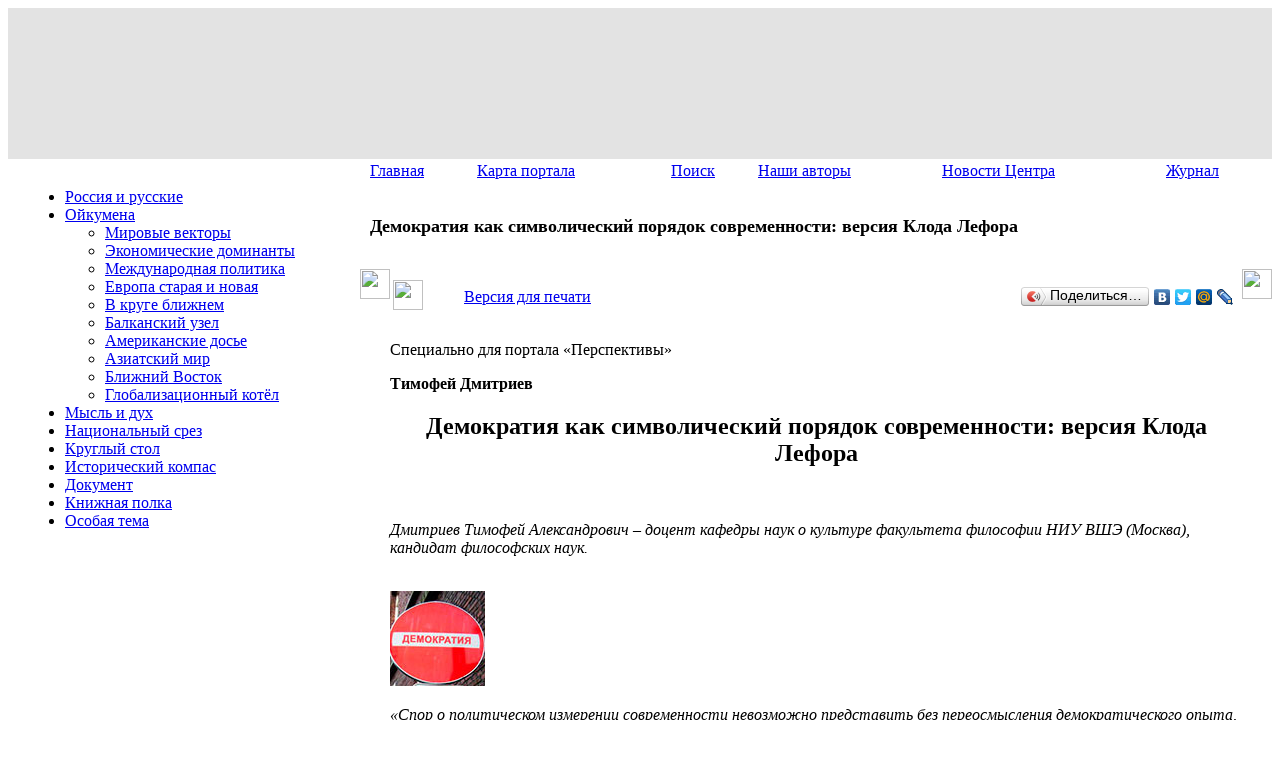

--- FILE ---
content_type: text/html; charset=utf8
request_url: https://www.perspektivy.info/oykumena/amerika/demokratija_kak_simvolicheskij_poradok_covremennosti_versija_kloda_lefora_2014-03-03.htm
body_size: 33155
content:
<!DOCTYPE html>
<html>
<head>
<meta http-equiv="Content-Type" content="text/html; charset=utf8" />
<link href="/bitrix/templates/perspektivy2/styles.css?14037760357961" type="text/css"  data-template-style="true"  rel="stylesheet" />
<link href="/bitrix/templates/perspektivy2/template_styles.css?16986931542472" type="text/css"  data-template-style="true"  rel="stylesheet" />
<title>Демократия как символический порядок cовременности: версия Клода Лефора - Перспективы</title>
</head>
<body style="background:url(/bitrix/templates/perspektivy2/img2/body-bg.jpg) left top repeat-x">
<div></div>
<div class="page-container">
<table border="0" cellspacing="0" width="100%" height="149"> 
<tr>
	<td bgcolor="#e3e3e3"> 
    <div style="background:url(/bitrix/templates/perspektivy2/img2/h-bg2.jpg); height:149px;">
    <div style="background:url(/bitrix/templates/perspektivy2/img2/h-bg1.jpg) top left no-repeat; height:149px;">
      <div style=" position:absolute; top:12px; left:20px; height:29px; width:35px; display:block; background:url(/bitrix/templates/perspektivy2/img2/logo.png) top left no-repeat;">&nbsp;</div>
      <div style=" position:absolute; top:14px; left:124px; width:690px; height:89px; display:block; background:url(/bitrix/templates/perspektivy2/img2/text-header.png) top left no-repeat;"><a href="/" style="height:100%; display:block;"></a></div>
      <div style=" position:absolute; top:0; right:0; width:184px; height:149px; display:block; background:url(/bitrix/templates/perspektivy2/img2/h-right-pict.png) top right no-repeat;">&nbsp;</div>
    </div>
    </div>
	</td> 
</tr>
</table> 

<table width="100%" border="0" cellpadding="0" cellspacing="0" style="background:url(/bitrix/templates/perspektivy2/img2/design26-bgr.jpg) top left repeat-x;">
<tr>
	<td width="17"  height="100%" valign="top">&nbsp;</td>
	<td width="335" valign="top" height="100%">
    <div style="width:335px; height:13px;">&nbsp;</div>
		
		





	<ul id="nav">
														<li class="nav_parent"><a href="/rus/">Россия и русские</a></li>
																																											<li class="menu_selected"><a class="menu_selected" href="/oykumena/" class="selected">Ойкумена</a></li>
															<ul><li class="subnav"><a href="/oykumena/vector/">Мировые векторы</a></li></ul>
															<ul><li class="subnav"><a href="/oykumena/ekdom/">Экономические доминанты</a></li></ul>
															<ul><li class="subnav"><a href="/oykumena/politika/">Международная политика</a></li></ul>
															<ul><li class="subnav"><a href="/oykumena/europe/">Европа старая и новая</a></li></ul>
															<ul><li class="subnav"><a href="/oykumena/krug/">В круге ближнем</a></li></ul>
															<ul><li class="subnav"><a href="/oykumena/balkan/">Балканский узел</a></li></ul>
															<ul><li class="submenu_selected"><a class="menu_selected" href="/oykumena/amerika/" class="selected">Американские досье</a></li></ul>
															<ul><li class="subnav"><a href="/oykumena/azia/">Азиатский мир</a></li></ul>
															<ul><li class="subnav"><a href="/oykumena/vostok/">Ближний Восток</a></li></ul>
															<ul><li class="subnav"><a href="/oykumena/kotel/">Глобализационный котёл</a></li></ul>
																			<li class="nav_parent"><a href="/misl/">Мысль и дух</a></li>
																												<li class="nav_parent"><a href="/srez/">Национальный срез</a></li>
																												<li class="nav_parent"><a href="/table/">Круглый стол</a></li>
																			<li class="nav_parent"><a href="/history/">Исторический компас</a></li>
																			<li class="nav_parent"><a href="/dokument/">Документ</a></li>
																			<li class="nav_parent"><a href="/book/">Книжная полка</a></li>
																			<li class="nav_parent"><a href="/osobaya_tema/">Особая тема</a></li>
							</ul>


		<br /><br />
	
		<div class="leftblock">
		
<div><font face="Arial"><b>
      <br />
    </b></font></div>
 <o:p></o:p> 
<p></p>
 
<p class="MsoNormal"><o:p></o:p></p>
 
<p class="MsoNormal"><o:p></o:p></p>
 
<ul> </ul>
 
<p></p>
 
<p></p>
 
<p class="MsoNormal"><o:p></o:p></p>
 
<p></p>
 
<div> 
  <ul style="margin-top: 0cm;" type="disc"> </ul>
 </div>
		</div>
		<br /><br />
	</td>
	
	<td valign="top">

		<table width="100%" border="0" cellpadding="0" cellspacing="0">
		<tr>
			<td valign="top" style="padding-left:10px;">
				

<table width="100%" height="27"  border="0" cellpadding="0" cellspacing="0" style="margin-top:-1px;">
<tr> 
			<td><a href="/index.php" class="top_menu">Главная</a></td> 
				<td><a href="/search/sitemap.php" class="top_menu">Карта портала</a></td> 
				<td><a href="/search/index.php" class="top_menu">Поиск</a></td> 
				<td><a href="/authors/" class="top_menu">Наши авторы</a></td> 
				<td><a href="/fip_news/" class="top_menu">Новости Центра</a></td> 
				<td><a href="/journal.php" class="top_menu">Журнал</a></td> 
	</tr>
</table> 

			</td> 
		</tr> 
		<tr>
			<td valign="top" style="padding:10px;">
				<table border="0" cellspacing="0" cellpadding="0" width="100%" height="64">
				<tr>
					<td style="padding:0px 0 0 0;">
					<div style="padding: 0px; margin-right:20px;">
 						<div class="mp-block">
                   						<h1 style="padding:0; font-size:18px;">Демократия как символический порядок cовременности: версия Клода Лефора</h1>
					 						</div>
                   </div>
					</td>
				</tr> 
				</table> 
			</td> 
		</tr>
		</table>   

		<table border="0" cellpadding="0" cellspacing="0" class="content" width="100%">
		<tr valign="top">
			<td width="30"><img src="/bitrix/templates/perspektivy2/img/zspacer.gif" height="30" width="30"></td>
			<td valign="top">

<div class="news-detail">
	
	<noindex>
	<table width="100%">
	<tr><td><a rel="nofollow" href="/print.php?ID=265429" target="_blank"><img src="/bitrix/templates/perspektivy2/img/print.gif" border="0" height="30" width="30"></a></td>
	<td><p><a rel="nofollow" href="/print.php?ID=265429" target="_blank">Версия для печати</a></p></td>
    <td align="right">
<script type="text/javascript" src="//yandex.st/share/share.js" charset="utf-8"></script>
<div class="yashare-auto-init" data-yashareL10n="ru" data-yashareType="button" data-yashareQuickServices="yaru,vkontakte,twitter,moimir,lj"></div> 
</td>
    </tr>
	</table>
	</noindex>

			<p class="spec">Специально для портала «Перспективы»</p>
	
		<p class="author"><b>Тимофей Дмитриев</b></p>
		
			<h2 class="text" align="center">Демократия как символический порядок cовременности: версия Клода Лефора</h2>
		
		<br /><p><em>Дмитриев Тимофей Александрович – доцент кафедры наук о культуре факультета философии НИУ ВШЭ (Москва), кандидат философских наук.</em></p>
	
	<br />
			
		<div class="detail_picture"><img border="0" src="/upload/iblock/4f6/%D0%B4%D0%B5%D0%BC%D0%BE%D0%BA%D1%80%D0%B0%D1%82%D0%B8%D1%8F.jpg" width="95" height="95" alt="Демократия как символический порядок cовременности: версия Клода Лефора"  title="Демократия как символический порядок cовременности: версия Клода Лефора" /></div>
		
		<p class="detail-anons"><em>«Спор о политическом измерении современности невозможно представить без переосмысления демократического опыта, который является одним из наиболее важных символов тех масштабных изменений, которые произошли в современном мире в прошедшем веке. Совершенно особое место в рамках современных подходов к интерпретации демократического опыта занимает концепция демократии как символического порядка современности, разработанная французским политическим философом Клодом Лефором».</em></p>
		<div class="clear"></div>
	<div class="detail-text">	
			<p style="text-align: justify; text-indent: 35.45pt; line-height: 150%;" class="MsoNormal">Спор о политическом измерении современности невозможно представить без переосмысления демократического опыта, который является одним из наиболее важных символов тех масштабных изменений, которые произошли в современном мире в прошедшем веке. Совершенно особое место в рамках современных подходов к интерпретации демократического опыта занимает концепция демократии как символического порядка современности, разработанная французским политическим философом Клодом Лефором (1924&mdash;2010).</p>
 
<p style="text-align: justify; text-indent: 35.45pt; line-height: 150%;" class="MsoNormal"><img src="/upload/medialibrary/3f6/claude_lefort.jpg" title="claude_lefort.jpg" hspace="7" vspace="7" border="0" align="left" alt="claude_lefort.jpg" width="223" height="300"  />К.Лефор относится к числу самых интересных французских политических философов второй половины <span lang="EN-US">XX</span> в. В молодости он не только учился у мэтра французской феноменологической мысли М.Мерло-Понти, но и активно участвовал в политической жизни &ndash; был убежденным троцкистом и одним из основателей социалистической группы и одноименного журнала &laquo;Социализм или варварство&raquo; (<i><span lang="EN-US">Socialisme</span><span lang="EN-US"> </span></i><i><span lang="EN-US">ou</span><span lang="EN-US"> </span></i><i><span lang="EN-US">Barbarie</span></i>), однако в последующем отошел от левого политического активизма. К.Лефор стал известен прежде всего своими исследованиями политических идей Данте, Никколо Макиавелли, Этьена де Ла Боэси, Жюля Мишле и Алексиса де Токвиля. Работы К.Лефора 70&ndash;80-х годов, связанные в первую очередь с разработкой теории демократии и теории тоталитаризма, способствовали радикальному обновлению французской политической философии, которое некоторые исследователи даже именуют &laquo;возвращением политического&raquo; (<i><span lang="EN-US">retour</span><span lang="EN-US"> </span></i><i><span lang="EN-US">du</span><span lang="EN-US"> </span></i><i><span lang="EN-US">politique</span></i>) в политической мысли второй половины <span lang="EN-US">XX</span> в. (<span lang="EN-US">P</span>. <span lang="EN-US">Rosanvallon</span>, 2006, <span lang="EN-US">c</span>. 51&ndash;52).</p>
 
<p style="text-align: justify; text-indent: 35.45pt; line-height: 150%;" class="MsoNormal">К.Лефор усматривает беспрецедентную новизну современной демократии в том, что она сопряжена с &laquo;мутацией символического порядка&raquo;, благодаря чему при переходе от монархии к демократии происходит &laquo;развоплощение&raquo; власти. Опираясь на классические исследования Эрнста Канторовича по средневековой политической теологии, К.Лефор утверждает, что при &laquo;старом порядке&raquo; монарх воплощал своим телом единство власти, права и познания. Отличительная черта современной демократии заключается в развоплощении власти во имя эгалитарного взгляда на социальные отношения. При демократии место власти является &laquo;пустым местом&raquo; (<i><span lang="EN-US">lieu</span><span lang="EN-US"> </span></i><i><span lang="EN-US">vide</span></i>). В условиях демократии за власть можно бороться, но она не может быть присвоена, воплощена или &laquo;представлена&raquo; кем-либо конкретно. Благодаря подобному развоплощению власти происходит дифференциация власти, права и познания. Для современной демократии характерны утрата прежних оснований и одновременно поиск новых оснований, утрата властью легитимности и в то же время нескончаемый спор о том, что является легитимным, а что нелегитимным. Демократия связана с обществом, для которого внутренние социальные деления считаются нормой, а не патологией, а социальные конфликты получают институциональное признание со стороны общества. </p>
 
<p style="text-align: justify; text-indent: 35.45pt; line-height: 150%;" class="MsoNormal"><span>Главное достоинство переосмысления политического в работах К.Лефора и его последователей, заключается в понимании демократии как символического порядка современности. В свою очередь, подобный подход предполагает исследование не только практик и институтов власти, но прежде всего форм ее символической репрезентации. </span>Предложенный К.Лефором взгляд на современную демократию требует отказа от широко представленного в современных социальных науках (прежде всего в социологии и политологии) институционального подхода к ее анализу. С этой точки зрения демократия &mdash; это особая система политических институтов или, скорее, специфический набор институционализированных политических процессов. К.Лефор, напротив, придерживается позиции, согласно которой современные западные общества отличаются от всех прочих не только своими институтами, но прежде всего системой символической репрезентации. &laquo;Когда мы говорим о символической организации, символическом устройстве, &mdash; пишет К.Лефор, &mdash; мы пытаемся обнаружить за практиками, за отношениями, за институтами, вырастающими из фактически данного, будь оно природным или историческим, ансамбль артикуляций, которые не выводимы из истории или природы, но которые направляют постижение того, что дано как реальное&raquo; (С.<span lang="EN-US">Lefort</span>, 1983, р. 42).<span>  </span></p>
 
<p style="text-align: justify; text-indent: 35.45pt; line-height: 150%;" class="MsoNormal">Демократия в качестве политической формы современного общества сопротивляется всем попыткам свести ее к совокупности институтов или к набору правил поведения, которые можно было бы без труда определить путем сравнения с другими известными формами политического правления. Демократия требует свободных граждан, воспитанных в демократическом духе, чья приверженность демократии не ограничивается удовлетворением их индивидуальных интересов. Воспитание граждан в демократическом духе составляет одну из центральных проблем современной демократии. О ней в свое время громко говорили Жан-Жак Руссо и Алексис де Токвиль, а в <span lang="EN-US">XX</span> в. ее с небывалой остротой поставил Лео Штраус, увидевший суть этой проблемы в том, что даже американская либеральная демократия, выдающая себя за образец современной демократии <i><span lang="EN-US">par</span><span lang="EN-US"> </span></i><i><span lang="EN-US">excellence</span></i>, воспитывает конформистов, &laquo;хороших парней&raquo;, а не твердых индивидуалистов, готовых отстаивать свою позицию даже в самых неблагоприятных условиях [1]. </p>
 
<p style="text-align: justify; text-indent: 35.45pt; line-height: 150%;" class="MsoNormal">&laquo;Демократия, &mdash; пишет К.Лефор, &mdash; сопротивляется всем попыткам свести ее к совокупности институтов или к набору правил поведения, которые можно было бы без проблем определить путем сравнения с другими известными режимами. Она требует, чтобы народ был ей привержен. Причем эту приверженность нельзя охарактеризовать исключительно с помощью политических категорий. Человек, проявляющий гражданскую ответственность, вовсе не обязан присягать на верность форме правления. Вполне возможна ситуация, когда человек будет щеголять своим пренебрежением к выборам, к решениям большинства, к партийной демагогии и в то же самое время проявлять стремление к независимости, к свободе мысли и слова, чувствительность к другим и рефлексивность по отношению к себе самому, а также будет стремиться узнать побольше о чужих и древних культурах. Все эти черты несут на себе печать демократического духа&raquo; (<span lang="EN-US">Lefort</span>, 2000, р. 266). </p>
 
<p style="text-align: justify; text-indent: 35.45pt; line-height: 150%;" class="MsoNormal">Постижение своеобразия современной демократии требует исследования символических форм репрезентации власти, составляющих основу политического устройства в обществах модерна. К.Лефор считает, что за счет рассмотрения символического измерения современности, то есть комплекса характерных для нее представлений, образов и фигур, с помощью которых она представляет себя и свою собственную идентичность, лучше удастся понять и беспрецедентную новизну современной демократии. Последняя неотделима от комплекса определенных представлений о власти и ее месте в обществе, а различия между современной демократией и досовременными политическими формами и формами тоталитарного господства в <span lang="EN-US">XX</span> в. необходимо рассматривать сквозь призму тех социальных представлений и символических репрезентаций, в которых они находят себе выражение. В подобной стратегии интерпретации опыта современной демократии не следует видеть голое противопоставление &laquo;символического&raquo;<span>  </span>измерения современности &laquo;институциональному&raquo;, &laquo;представлений&raquo; и &laquo;идей&raquo; &mdash; &laquo;институтам&raquo;, поскольку социальные представления, составляющие символическое измерение политической жизни современности, не исчерпываются простым множеством идей. Намного важнее социальная функция этих представлений, образов и фигур, которая заключается в том, чтобы узаконивать социальные практики и институты современного общества посредством наделения их смыслом.<span>     </span></p>
 
<p style="text-align: justify; text-indent: 35.45pt; line-height: 150%;" class="MsoNormal">К.Лефора в первую очередь интересует то, как различные общества представляют себе свое <i>единство</i>. Он полагает, что всякое общество создает особое представление или образ своего единства, функция которого заключается в том, чтобы скрывать и маскировать присущие ему социальные разделения, противоречия и конфликты. Этот комплекс образов и представлений составляет &laquo;социальное воображение (<span lang="EN-US">l</span>&rsquo;<span lang="EN-US">imaginaire</span><span lang="EN-US"> </span><span lang="EN-US">social</span>)&raquo; общества. В этом плане можно говорить о &laquo;социальном воображении&raquo; средневекового европейского общества, о &laquo;социальном воображении&raquo; европейской современности, о &laquo;социальном воображении&raquo; современной демократии и т. д. При этом французский философ специально оговаривает, что понятие &laquo;социального воображения&raquo; не стоит путать с марксистским понятием &laquo;идеологии&raquo;, поскольку с точки зрения классического марксизма &laquo;идеология&raquo; &mdash; это &laquo;ложное сознание&raquo;, то есть комплекс мнений, образов и представлений, отражающих, как в &laquo;кривом зеркале&raquo;, истинные интересы определенной социальной группы или класса, рождающиеся в процессе материального производства. &laquo;Что, как нам кажется, знаменует в наши дни ограниченность мышления Маркса, &mdash; писал К.Лефор, &mdash; так это то, что он рассматривает процесс представления так, словно тот рождается в перипетиях кооперации и разделения, словно реальность этого процесса определяется на природном уровне труда. Таким образом, он был обречен смешивать порядок идеологический и порядок символический, сводить мифологический, религиозный, политический, юридический и другие виды дискурса к проекции &ldquo;реальных&rdquo; конфликтов в области воображаемого и, наконец, низводить обнаружения закона и власти на эмпирический уровень и превращать их в социальные &ldquo;продукты&rdquo;&raquo; (К.Лефор, 2007 [1974], с. 287). Напротив, &laquo;социальное воображение&raquo;, как его понимает К. Лефор, не сводимо к простому отражению существующей социальной действительности, оно играет действенную роль в формировании социальной идентичности общества и в узаконивании его практик и институтов, в том числе и политических. &laquo;Если мы, &mdash; пишет К.Лефор, &mdash; все же называем политической ту форму, в которой раскрывается символическое измерение социального, то не для того, чтобы придать особый статус отношениям власти, но чтобы дать понять, что власть не является &ldquo;какой-то вещью&rdquo;, эмпирически определенной, но неразрывно связана с представлением о ней, и что опыт, который ее создает, это одновременно и опыт знания, способ выражения социального дискурса, и этот опыт и образует социальную идентичность&raquo; (К.Лефор, 2007 [1974], с. <span> </span>279).</p>
 
<p style="text-align: justify; text-indent: 35.45pt; line-height: 150%;" class="MsoNormal">Таким образом, применительно к различным социальным образованиям и политическим формам можно говорить о разных режимах репрезентации общества и власти, что, в свою очередь, сказывается на интерпретациях политического опыта в различных обществах и в различные исторические эпохи. К.Лефора в связи с этим интересуют &ndash; в качестве наиболее важных и потому заслуживающих особого внимания случаев &ndash; символические представления общества о себе самом (его &laquo;социальное воображаемое&raquo;) в Европе при &laquo;старом порядке&raquo;, в условиях современной демократии, а также при тоталитаризме, как национал-социалистического, так и советского типа.<span>   </span></p>
 
<p style="text-indent: 35.45pt; line-height: 150%;" class="MsoNormal"><b>Современная демократия и &laquo;старый порядок&raquo;</b></p>
 
<p style="text-align: justify; text-indent: 35.45pt; line-height: 150%;" class="MsoNormal">По мнению К.Лефора, оригинальность современной демократии может быть понята только посредством сравнения ее со &laquo;старым порядком&raquo; [2] и тем местом, которое было при нем отведено власти. &laquo;Рождение демократии, &mdash; пишет философ, &mdash; сигнализирует о мутации символического порядка, о чем лучше всего свидетельствует позиция власти&raquo; (К.Лефор, 2000 [1983], с. 25). Общество при <i><span lang="EN-US">ancien</span><span lang="EN-US"> </span></i><i><span lang="EN-US">r</span>&eacute;</i><i><span lang="EN-US">gime</span></i> было единым и выстраивало свою идентичность по органической модели тела, высшим воплощением которой было тело короля. Король выполнял функцию посредника между небесным и земным миром, был помазанником Божиим, а также гарантом и представителем единства королевства благодаря обладанию двумя телами: одним земным и смертным, а другим &mdash; неземным и бессмертным. <span>Как показывает Э.Канторович в своем классическом исследовании &laquo;Два тела короля. Исследование средневековой политической теологии&raquo; (1957), подобный символизм был выработан в средние века и имел теолого-политические корни (Э.Канторович, 2014 [1957]). Образ тела короля как двойного тела, смертного и бессмертного одновременно, вел свое происхождение от тела Христа как Богочеловека. Поэтому в средние века было принято считать, что подобно телу Христа (</span><i><span lang="EN-US">corpus</span><span lang="EN-US"> </span></i><i><span lang="EN-US">Christi</span></i><span>) тело монарха состояло из земного, смертного и небесного, бессмертного, коллективного тела, олицетворявшего единство королевства и преемственность королевской власти. Отсюда &mdash; и знаменитое выражение: &laquo;Король умер &mdash; да здравствует король&raquo;. Даже в Новое время, когда важнейшие особенности средневекового теологического символизма, которым сопровождалась церемония коронации, ушли в прошлое, король все еще продолжал воплощать в своем теле единство своего королевства. Политическое тело &ndash; королевство &ndash; проявляется здесь как священное тело короля. Два тела короля позволяли монарху быть посредником между земным, посюсторонним и небесным, потусторонним миром, ссылкой на который обычно оправдывались его притязания на власть: король, как было принято говорить в средние века, &mdash; это помазанник Божий.</span></p>
 
<p style="text-align: justify; text-indent: 35.45pt; line-height: 150%;" class="MsoNormal"><span>Иными словами, при монархии &laquo;старого порядка&raquo; власть олицетворяется личностью правителя, который служит посредником между богами и людьми. Единство досовременного европейского общества было основано на опосредовании видимого мира миром невидимым, который скреплял его единство. Ссылаясь на исследования Э. Канторовича, К.Лефор пишет, что после утверждения христианства в средневековой Европе именно образ двойного тела короля был тем образом, при помощи которого &laquo;королевство вновь запечатлевает в себе самом религиозное призвание и дает себе определение мистического тела (</span><i><span lang="EN-US">corpus</span><span lang="EN-US"> </span></i><i><span lang="EN-US">Republicae</span><span lang="EN-US"> </span></i><i><span lang="EN-US">mystycum</span></i><span>), тела короля, главу которого последний одновременно и изображает&raquo; (К.Лефор, 2000 [1981], с. 317). Власть, воплощенная в государе, давала тело всему обществу, обеспечивая его коллективной идентичностью и субстанциальным единством. </span>&laquo;В условиях монархии власть была воплощена в личности государя. Это не означает, что он обладал неограниченной властью. Режим не был деспотическим. Государь был посредником между людьми и богами или в условии секуляризации и победы светских принципов политической деятельности он был посредником между людьми и трансцендентными инстанциями, которые представляли суверенное правосудие и суверенный разум. Подчиненный закону и стоящий выше законов, он олицетворял в своем одновременно смертном и бессмертном теле принцип происхождения и порядка королевства. Власть государя указывает на безусловный полюс, находящийся за пределами мира, и в то же время он своей личностью становится гарантом и представителем единства королевства. Это последнее воспринимает самого себя функционирующим как тело, так что иерархия его членов, различие рангов и категорий, кажется, покоятся на безусловном фундаменте&raquo; (К.Лефор, 2000 [1983], с. 26).</p>
 
<p style="text-align: justify; text-indent: 35.45pt; line-height: 150%;" class="MsoNormal"><span>В </span><span lang="EN-US">XVIII</span><span lang="EN-US"> </span><span>в. этот комплекс символических представлений о власти, характерный для &laquo;старого порядка&raquo;, зашатался под напором новых социальных отношений, возникших благодаря усилению индивидуализма, успехам промышленности и торговли, прогрессу в уравнивании условий жизни и развитию государственного управления, игравшего на политической сцене роль независимой и безличной административной машины. Однако эти эпохальные исторические изменения вовсе не устранили целиком и полностью понятия королевства как единства, которое было одновременно органическим и мистическим, причем монарх был как его телом, так и его главой. Этой связи между земным коллективным телом королевства и его небесным трансцендентальным основанием, также воплощенном в двойном теле короля, был положен конец лишь во время демократической революции современности. Ее поворотным моментом стала Французская революция, в ходе которой французский король Людовик </span><span lang="EN-US">XVI</span><span> был приговорен к смерти и обезглавлен. В результате этой казни, превратившейся в театрализованное представление, было не только уничтожено земное тело короля, но и произошло развоплощение его мистического, трансцендентного тела, которое оставило место власти пустым и тем самым перерезало связь между обществом и его трансцендентным основанием. Однако казнь короля имела и другое важное символическое значение для формирования современной демократии: этим святотатственным жертвоприношением была освящена замена старого суверена (короля) новым (народом). Поэтому, как подчеркивает Роже Кайуа, &laquo;в <i>народном сознании</i> обезглавливание короля неизбежно представляется как высшая точка революции. Оно являет множеству народа кроваво-торжественное зрелище перехода власти. Эта внушительная церемония освящает народ, от имени и во благо которого она осуществляется&raquo; (Р.Кайуа, 2007, с. 220-221).<span>  </span></span></p>
 
<p style="text-align: justify; text-indent: 35.45pt; line-height: 150%;" class="MsoNormal"><span>Однако эффект демократической революции современности не исчерпывается развоплощением мистического, божественного тела короля и превращением места власти в пустое место. Одновременно разворачивается еще один, не менее важный и масштабный процесс, который К.Лефор называет &laquo;дезинкорпорацией индивидов&raquo; (</span><span lang="EN-US">une</span><span lang="EN-US"> </span><span lang="EN-US">d</span><span>&eacute;</span><span lang="EN-US">sincorporation</span><span lang="EN-US"> </span><span lang="EN-US">des</span><span lang="EN-US"> </span><span lang="EN-US">individus</span><span>); в ходе этого процесса индивиды высвобождаются из-под власти социальных групп и корпораций, членами которых они являются. Что К.Лефор имеет в виду, говоря о &laquo;дезинкорпорации индивидов&raquo;? Дело в том, что общество при &laquo;старом порядке&raquo; было обществом <i>корпоративным</i> и <i>иерархическим</i>. Индивид был ничтожно малой величиной, более того, у него, как правило, не было иных прав, помимо тех, которыми располагала его группа. Так, французское общество при &laquo;старом порядке&raquo; представляло собой иерархию различных социальных тел, &mdash; &laquo;корпораций&raquo;, &laquo;коммун&raquo;, &laquo;компаний&raquo; и &laquo;сословий&raquo;. Каждое из них имело свои правила и собственное управление, а также обладало своими &laquo;свободами&raquo; и привилегиями. Таким образом, корпоративная организация являлась фундаментом общества при &laquo;старом порядке&raquo;. &laquo;Различные корпорации, &mdash; отмечает Юбер Метивье, &mdash; действовали на всех уровнях иерархии: три сословия, городские муниципалитеты, сельские и приходские коммуны, торговые и ремесленные союзы, королевское чиновничество, коллегии юристов (адвокаты, прокуроры, нотариусы, а также их помощники), врачи, цирюльники и хирурги, аптекари, преподаватели и студенты и коллежей, академики и т. д. Каждая корпорация &mdash; вплоть до собрания жителей, арендаторов, землепашцев, глав семейств (домовладельцев) после воскресной мессы для принятия решений местного значения по требованию сеньора или посланцев короля &mdash; обладала &ldquo;свободами и привилегиями&rdquo;&raquo; (Н.</span><span lang="EN-US">M</span>&eacute;<span lang="EN-US">thivier</span>,<span> 2002, р. 4-5). В ходе демократической революции современности этому иерархическому и корпоративному порядку старого феодального общества приходит конец. &laquo;</span><i><span lang="EN-US">Ancien</span><span lang="EN-US"> </span></i><i><span lang="EN-US">r</span><span>&eacute;</span></i><i><span lang="EN-US">gime</span></i><span>, &mdash; пишет К.Лефор, &mdash; состоял из бесчисленного количества малых тел, которые представляли индивидам ориентиры для самоидентификации. Эти малые тела соединялись вокруг большого воображаемого тела, центром которого было тело короля, служившее обозначением целого и его гарантом. Демократическая революция, долгое время пробивавшая себе путь под землей, вырывается наружу, когда разрушенным оказывается тело короля, когда падает глава политического тела, когда тем самым распадается телесность социального. Тогда происходит то, что я осмелюсь назвать &ldquo;дезинкорпорацией&rdquo; индивидов&raquo; (С.</span><span lang="EN-US">Lefort</span><span>, 1981, р. 172).</span></p>
 
<p style="text-align: justify; text-indent: 35.45pt; line-height: 150%;" class="MsoNormal"><span>Демократическая революция современности представляет собой необратимое движение, которое на месте прежних иерархий создает общество как таковое, причем это движение связано с возникновением индивидов, одновременно независимых и подобных друг другу (К.Лефор, 2000 [1984], с. 35-36). Эти индивиды являются <i>суверенными индивидами</i> в том смысле, что их право свободно действовать и владеть, говорить и писать признано государством и ограничено исключительно правом других людей делать то же самое. Общество модерна &mdash; это не что иное, как &laquo;общество индивидов&raquo; (Н. Элиас). Понятие &laquo;индивида&raquo; недаром стоит в центре группы понятий, выражающих представление современных людей о самих себе как независимых друг от друга, свободных и равных существах. &laquo;Сегодня оно выражает, &mdash; отмечает Норберт Элиас, &mdash; прежде всего функцию того, что всякий человек есть или должен быть единственным в целом свете, автономным, самоуправляющимся существом и одновременно в определенном смысле отличаться от всякого другого человека, и именно потому, вероятно, этот другой точно таким же образом должен отличаться от него&raquo; (Н.Элиас, 2001 [1996], с. <span> </span>216).<span>  </span></span></p>
 
<p style="text-align: justify; text-indent: 35.45pt; line-height: 150%;" class="MsoNormal">Современная демократия становится возможной благодаря признанию многообразия индивидуальных интересов и торжеству идеи представительства. Действительно, в современную эпоху старые общности и легитимирующие их нормы и традиции распадаются, а многообразие индивидуальных интересов признается законным. По отношению к &laquo;старому порядку&raquo; признание законности индивидуальных интересов можно назвать <i>негативным принципом</i> современности. Гегель называет это признание законности индивидуальных интересов перед лицом всеобщего &laquo;принципом субъективной свободы&raquo; и считает его краеугольным принципом общества модерна. Идея субъективной свободы привносится в мир христианством и реализуется в современном гражданском обществе, основанном на универсальной концепции прав человека. Поэтому современное гражданское общество, базирующееся на признании личной свободы и духовного достоинства каждого отдельного человека, в глазах Гегеля представляет собой более высокую ступень исторического развития, чем любые досовременные формы общества. &laquo;Принцип нового мира, &mdash; пишет Гегель в &laquo;Философии права&raquo;, &mdash; есть вообще свобода субъективности, требование, чтобы могли, достигая своего права, развиться все существенные стороны духовной тотальности. Исходя из этой точки зрения, едва ли можно задавать праздный вопрос, какая форма правления лучше &mdash; монархия или демократия. Можно лишь сказать, что односторонни все те формы государственного устройства, которые неспособны содержать в себе принцип свободной субъективности и неспособны соответствовать развитому разуму&raquo; (Гегель, 1990, с. 314-315). В современном мире любой политический проект, отказывающийся от признания принципа субъективной свободы, какими бы высокими целями и идеалами он ни вдохновлялся, обречен на неудачу. </p>
 
<p style="text-align: justify; text-indent: 35.45pt; line-height: 150%;" class="MsoNormal">Признание принципа &laquo;субъективной свободы&raquo; индивида является негативным аспектом современности. А новый позитивный принцип заключается в идее <i>представительства</i>, в том, что свободные и равные граждане решением своего духа, актом своего политического волеизъявления выбирают себе представителей во власти. По мнению французского политического философа Пьера Манана, &laquo;додемократические общества были &ldquo;инкорпорированными&rdquo; обществами, укорененными в плодовитости тела. Они достигали своей кульминации в теле короля. Напротив, современные демократические общества являются духовными в политическом и моральном плане. Выбор народных представителей &mdash; это дело воли, а, следовательно, и духа. Эта духовность имеет место не только в политических отношениях, но также в моральной и общественной жизни. Демократические общества настаивают на том, что все узы, связывающие людей, имеют основание в чисто духовном решении нашей суверенной воли&raquo; (Р.<span lang="EN-US">Manent</span>, 2000, р. 21). </p>
 
<p style="text-align: justify; text-indent: 35.45pt; line-height: 150%;" class="MsoNormal">Этими особенностями современного демократического общества обусловлено принципиальное различие старой и новой, современной политики. Современная политика, как и современная демократия становятся возможны благодаря институту представительного правления и признанию многообразия индивидуальных интересов, названных Гегелем принципом &laquo;субъективной свободы&raquo;. &laquo;Современная политика, &mdash; пишет П.Манан, &mdash; стремящаяся восстановить свободу, не допуская в то же время войны, прямо противоречит логике старой политики. Античный город требовал немногочисленного и однородного населения, чтобы оставаться &laquo;синоптическим&raquo;. Современное государство, если оно хочет быть свободным, требует, чтобы его население было многочисленным и разнообразным. Поэтому оно выглядит как город, намеренно и искусственно растянутый и размытый. Если говорить точнее, то для того, чтобы динамизм граждан не привел к двойной войне, разрушившей античные города, мы прибегаем к двум уловкам: с одной стороны, к фильтру представительства, с другой &mdash; к законодательству, поощряющему индивидуальные свободы, в частности коммерческую свободу. В новом сообществе гражданин почти никогда не бывает гражданином <i>напрямую</i>: он прежде всего агент своих собственных интересов, &ldquo;моральных&rdquo; столько же, сколь и &ldquo;материальных&rdquo;, и в той мере, в какой он является гражданином, он нуждается в представительстве&raquo; (П.Манан 2004 [2001]: 78&mdash;79).</p>
 
<p style="text-align: justify; text-indent: 35.45pt; line-height: 150%;" class="MsoNormal">Таким образом, демократическая революция современности влечет за собой парадоксальные последствия. С одной стороны, она способствует установлению более тесных связей между людьми на почве буржуазного/гражданского общества, которое Гегель в своей &laquo;Философии права&raquo; недаром назвал &laquo;системой всесторонней<span>  </span>зависимости&raquo; (Гегель, 1990, 228). С другой &mdash; она ведет к появлению у людей чувства самодостаточности и к их обособлению от других людей. С разрушением иерархических социальных форм &laquo;старого порядка&raquo; общество становится обществом свободных и равных индивидов, благодаря чему оно приобретает однородность, которая в долгосрочной перспективе оказывается важным условием для кристаллизации стабильных демократических порядков. Общество перестает восприниматься как нечто материальное, как <i>тело</i>, и расщепляется на отдельных индивидов, чьи права и свободы признаются правовым демократическим государством. Однако одним формированием эгалитарного гражданского общества дело не ограничивается. Одновременно с отделением людей от своего социального окружения и осознанием ими себя отдельными индивидами, автономными центрами мысли и действия (именно этот процесс К.Лефор и называет &laquo;<span lang="EN-US">une</span><span lang="EN-US"> </span><span lang="EN-US">d</span>&eacute;<span lang="EN-US">sincorporation</span><span lang="EN-US"> </span><span lang="EN-US">des</span><span lang="EN-US"> </span><span lang="EN-US">individus</span>&raquo;), эгалитарное гражданское общество отделяется от государства модерна. Появляются социальные отношения, не только экономические, но и правовые, образовательные и научные, которые имеют свою собственную динамику; происходит разделение сфер власти, права и познания. Наряду с <i>новыми политическими формами</i> (государство, народ, нация) возникает и <i>новая политическая логика</i>, в рамках которой принцип политического единоборства узаконивается и обретает институциональную форму. При этом узаконивание политической борьбы означает узаконивание социального конфликта и разделения в целом. Современная демократическая революция приводит к тому, что больше нет власти, связанной с телом. Власть предстает как пустое место, а те, кто ее осуществляет, &mdash; не более чем простые смертные, временно его занимающие. Одновременно утрата властью идеократического характера влечет за собой упрощение структуры власти, права и знания и признание автономии права и познания от власти. Нет права, которое не могло бы быть пересмотрено, закона, который не мог бы быть отменен. &laquo;Демократия, &mdash; пишет К.Лефор, &mdash; положила начало опыту по созданию неуловимого, нематериального общества, в котором народ будет, разумеется, именоваться носителем суверенитета, но при этом он все время будет задаваться вопросом о своей идентичности, каковая будет пребывать в латентном состоянии&raquo; (С.<span lang="EN-US">Lefort</span>, 1981, р. 173). </p>
 
<p style="text-align: justify; text-indent: 35.45pt; line-height: 150%;" class="MsoNormal"><b>Что такое современная демократия?</b></p>
 
<p style="text-align: justify; text-indent: 35.45pt; line-height: 150%;" class="MsoNormal">К.Лефор полагает, что современная демократия представляет собой прямую противоположность досовременным формам политической и общественной жизни, в рамках которых общество представлялось неким органичным целым, а власть воплощалась в правителе или главе государства.<b> </b>Главной отличительной чертой современной демократии как новой формы общества является развоплощение власти.<b> </b><span>&laquo;Р</span>ождение демократии сигнализирует о мутации символического порядка, о чем лучше всего свидетельствует новая позиция власти&raquo; (К.Лефор, 2000 [1983], с. 25). <span>В условиях современной демократии место власти предстает <i>пустым местом</i>, что означает запрет для правителей присваивать ее, сливаться с ней до неразличимости или же пытаться воплотить ее своей собственной персоной. Право на отправление властных полномочий должно периодически подтверждаться на свободных выборах путем мирного соперничества между различными политическими силами общества, претендующими на власть. Принципиально важными являются и главные принципы этого соперничества: его правила должны быть хорошо известны и относительно неизменны, а его результат &mdash; не предопределен. &laquo;Место власти становится <i>пустым местом</i>. Бесполезно настаивать на деталях институционального механизма. Существенное состоит в запрете для правителей присваивать власть, сливаться с ней. Ее исполнение периодически снова ставится под вопрос. Это осуществляется в конце регулируемого соперничества, условия которого постоянны. Данный феномен включает институционализацию конфликта. Пустое, незанятое, так что никакой индивид и никакая группа не могут быть ему консубстанциональны, место власти оказывается необозначенным&raquo; (К.Лефор, 2000 [1983], с. 26). Однако, хотя в современном обществе власть утрачивает всякое субстанциальное содержание и не замыкается на конкретных людей, сама инстанция власти сохраняется, но приобретает при этом чисто <i>символический характер</i>. А именно: в</span> качестве пустого места власть в современном обществе продолжает оставаться тем полюсом, с которым общество соотносится и благодаря которому оно сохраняет преемственность в пространстве и во времени. <span>&laquo;Но эта инстанция не относится более к безусловному полюсу. В этом смысле власть указывает на расщепление между <i>внутренним</i> и <i>внешним</i> в социальном, устанавливает отношение между ними и скрыто заставляет признать себя в качестве чисто символической&raquo; (К.Лефор, 2000 [1983], с. <span> </span>26)</span><span lang="EN-US"> [</span><span>3</span><span lang="EN-US">]</span><span>.</span></p>
 
<p style="text-align: justify; text-indent: 35.45pt; line-height: 150%;" class="MsoNormal">Современное демократическое общество является не только эгалитарным, но и функционально дифференцированным. В его рамках политика приобретает относительную автономию от всех прочих областей общественной жизни и превращается в особую сферу со своими собственными принципами. Благодаря тому, что современная демократия устраняет все ссылки на <i>иное место</i> как инстанцию, в которой власть обретает свою высшую легитимность, она &laquo;позволяет высвободить особое поле политики &mdash; поле, где осуществляет соперничество между главными действующими лицами, способ действия и программа которых обозначает их явно в качестве соискателей общественной власти&raquo; (К.Лефор, 2000 [1981], с. 286). В то же самое время &laquo;установление границ собственно политической деятельности имеет результатом основание <i>сцены</i>, где конфликт предстает (с тех пор как гражданство не ограничивается более небольшим числом) в глазах всех как необходимый, неустранимый, законный&raquo; (К.Лефор, 2000 [1981], с. 287). Особое место в этих конфликтах занимают политические партии и движения как выразители и представители групповых интересов и притязаний. <span></span></p>
 
<p style="text-align: justify; text-indent: 35.45pt; line-height: 150%;" class="MsoNormal">В современном обществе дезинкорпорация власти сопровождается разделением между сферами власти, права и познания.<b> </b>Поскольку в условиях сегодняшней демократии исчезает инстанция, воплощающая власть, а последняя приобретает чисто символическое значение, то исчезает и инстанция, воплощающая высшую мудрость и справедливость. Поэтому происходит разделение сфер власти, права и познания.<b> </b>Неспособность правящих кругов воплощать в себе добродетели высшей мудрости и справедливости влечет за собой упрощение структуры власти, права и познания. Благодаря этому признается принцип автономии права и познания. &laquo;Если власть перестает олицетворять принцип происхождения и организации социального тела, если она перестает объединять в себе добродетели, исходящие от разума и трансцендентальной справедливости, право и знание утверждаются перед ее лицом в их новых состояниях внешности и несводимости друг к другу&raquo; (К.Лефор, 2000 [1983], с. 27). Поэтому в демократическом обществе идея высшего права и справедливости отделяется от позитивного права, а регулятивная идея истины как цели научного познания &mdash; от эмпирического процесса самого познания и полученных благодаря нему результатов. Это разделение подразумевает, что судебная система относительно независима от системы власти, что в демократическом обществе у нее нет господина. Право и власть больше не сосредотачиваются на одном полюсе. Отныне власть обречена на непрерывный поиск своей законности, а чтобы быть законной, она должна соответствовать праву. &laquo;В данном случае, &mdash; подчеркивает К.Лефор, &mdash; разделение не означает полного разрыва; власть вовсе не становится чем-то чуждым праву. Напротив, ее законность утверждается, как никогда прежде, она становится неизменным предметом юридического дискурса, и ее рациональность постоянно обсуждается. Однако понятие прав человека указывает здесь на сферу, которая больше уже не находится под контролем власти; право начинает представлять нечто принципиально внешнее по отношению к власти&raquo; (С.<span lang="EN-US">Lefort</span>, 1981, р. 65). В сфере науки ученые и исследователи также получают шанс руководствоваться своими собственными познавательными стандартами и особой профессиональной этикой, что позволяет им сохранять как некую самостоятельность по отношению к требованиям и запросам представителей политической власти, так и по отношению к общественному мнению. Точно так же, как становление автономного права всегда находится в зависимости от споров о законности того, что установлено и что должно быть установлено, так и перед автономным познанием открывается неопределенное пространство поиска, ускользающее от любого неизменного определения истины.</p>
 
<p style="text-align: justify; text-indent: 35.45pt; line-height: 150%;" class="MsoNormal">Таким образом, в основе современной демократии лежит установление власти с ограниченными полномочиями, благодаря чему за пределами политической сферы существуют относительно самостоятельные области экономики, религии и культуры, причем последняя разделяется на три автономные части &mdash; науки и техники, морали и права, литературы и искусства, каждая из которых имеет свою логику функционирования. Главное следствие этого события заключается в отделении гражданского общества от государства. В свою очередь в рамках гражданского общества огромную роль играют публично-коммуникативная сфера и общественность как ее главное действующее лицо. Функция общественности заключается в свободном обмене мнениями, в идеале лишенном какого-либо принуждения и давления. Современная демократия заменяет понятие политического режима, управляемого законами, на понятие режима, &laquo;основанного <i>на законности спора о законном и незаконном</i> &mdash; спора, неизбежно не имеющего гаранта и конца&raquo; (К.Лефор, 2000 [1984], с. 56). </p>
 
<p style="text-align: justify; text-indent: 35.45pt; line-height: 150%;" class="MsoNormal">Очерчивание особой политической сферы в обществах модерна сопровождалось появлением новой формы легитимации, причем не только власти, но и социальных отношений в целом. А именно, современное общество требует демократической легитимации политической власти. Ее источником в условиях демократии является народ. Легитимность власти основана на народе как на высшем носителе суверенитета, однако образ народа связан с образом пустого пространства, которое невозможно занять. Поэтому те, кто наделен властными полномочиями, не имеют шансов на присвоение этого пространства. Демократия сочетает эти два на первый взгляд противоположных принципа: с одной стороны, власть исходит от народа, с другой &mdash; она обозначает пустое место. Как подчеркивает К.Лефор, современная демократия зиждется на этом противоречии. Всякий раз, когда это противоречие пытаются устранить, демократия оказывается на грани гибели. &laquo;Полное преобладание частных интересов ведет к гибели гражданского общества. Однако, если на первый план ставится образ &laquo;единого народа&raquo;, а партия становится ядром этой идентификации, то сам принцип различия между государством и гражданским обществом, принцип различия между нормами, которые управляют различными типами отношений между индивидами, образами жизни, верованиями и мнениями, оказывается под угрозой. Одновременно оказывается под угрозой и различие между порядками власти, права и познания. Экономика, право и культура оказываются тесно переплетенными с политическим. Это явление характерно для тоталитаризма&raquo; (С.<span lang="EN-US">Lefort</span>, 1981, р. 93). Попытки занять пустое место власти &laquo;всерьез и надолго&raquo;, стремление обладать ею неограниченно долгое время знаменуют собой сползание к тоталитаризму, хотя и не могут быть отождествлены с системой тоталитарного господства). После &laquo;старого порядка&raquo; тоталитаризм является вторым полюсом, на фоне которого оригинальность и беспрецедентность современной демократии проявляются особенно ярко и полно. </p>
 
<p style="text-align: justify; text-indent: 35.45pt; line-height: 150%;" class="MsoNormal">Неопределенность категории &laquo;народ&raquo; как источника демократической легитимности политической власти хорошо видна при сравнении античной и современной демократии. В своей оценке античной демократии К.Лефор расходится с Ханной Арендт, для которой при всех оговорках античная демократия служила нормативным образцом политической жизни не только древности, но и современности. К.Лефор, напротив, подчеркивает, что не стоит смешивать идею о том, что власть не принадлежит никому, с идеей о том, что власть обозначает пустое место. Первая идея была известна и получила признание уже в Древней Греции, тогда как вторая характерна именно для политического опыта современности. Возникшее в Древней Греции положение, что власть не принадлежит никому, означает, что власть &laquo;принадлежит определенной <i>среде</i>&raquo; и тем самым сохраняет &laquo;связь с наличием группы, имеющей образ самой себя, своего пространства и границ&raquo; (К.Лефор, 2000 [1981], с. 285). Более того, сама эта формула была первоначально разработана в рамках аристократического общества и лишь затем усвоена античной демократией. Таким образом, античная демократия требовала наличия конкретного сообщества граждан, наделенного особым публичным пространством и обладающего ярко выраженным чувством коллективной идентичности. Власть принадлежала здесь определенной <i>среде</i>, а вовсе не отдельным индивидам и тем более не чужакам. Даже в Афинах в классическую эпоху гражданами было лишь меньшинство населения. Напротив, понятие &laquo;народа&raquo;, из которого современная демократия черпает свою легитимность, не является строго определенным и не имеет четко фиксированных границ. &laquo;Указание на пустое место &lt;власти&gt; существует вместе с указанием на общество, не имеющее позитивной детерминации, непредставимое в образе общности. В силу одной и то же причины разделение власти и общества в современной демократии не отсылает <i>вовне</i>, к богам, городу или священной земле, и не отсылает <i>вовнутрь</i>, к какой-либо субстанции общности. Иными словами, одна и та же причина приводит к тому, что не существует ни материализации Другого &mdash; в силу чего власть осуществляла функцию посредника, каким бы ни было ее определение &mdash; ни материализации Единого &mdash; власть тогда осуществляет функцию воплощения&raquo; (К.Лефор, 2000 [1981], с. 285-286) [4].</p>
 
<p style="text-align: justify; text-indent: 35.45pt; line-height: 150%;" class="MsoNormal">В условиях современности идея власти как чисто символической инстанции, где место власти &mdash; это пустое место, дополняется идеей общества, лишенного субстанциального единства. Современное общество, общество модерна &mdash; эта <i>общество индивидов</i>. Коль скоро общество лишено субстанциального единства, то оно лишено и того, кто воплощал бы собой это единство, будь то фигура государя или знати. Власть, лишенная двойного отношения к Другому и Единому, при современной демократии может рассчитывать только на неопределенный источник легитимности в лице &laquo;народа&raquo; как носителя высшего суверенитета. Однако в современном мире эта категория политического не отсылает к какой-либо субстанциальной общности. Демократическое общество &mdash; это общество без коллективного социального тела. При современной демократии ни государство, ни народ, ни нация не выступают в роли субстанциальных коллективных общностей. Представление о содержании и границах этих политических категорий всегда зависит от политического дискурса и идеологических дискуссий. Вопросы &laquo;Кто такой народ?&raquo;, &laquo;Кто принадлежит к народу?&raquo; и &laquo;Кто говорит от имени народа?&raquo; при современной демократии не могут быть разрешены раз и навсегда. Более того, постоянные споры вокруг них и составляют ее жизненный нерв. &laquo;Демократическое общество, &mdash; говорит К.Лефор, &mdash; устанавливается как общество без тела, как общество, которое разрушает представление об органической тотальности. Нельзя это понимать так, что оно не имеет единства, определенной идентичности; совсем напротив, исчезновение естественной детерминированности, связанной некогда с персоной государя и существованием знати, заставляет общество проявиться как чисто социальное бытие, так что народ, нация, государство выступают в качестве универсальных сущностей, и всякий индивид и всякая группа оказываются с ними равно соотнесенными. Смотреть проверенный <a href="http://igravok.ru/top-rejting-kazino/">рейтинг казино</a> рунета на лучшем ресурсе об азартных играх. Но ни государство, ни народ, ни нация не фигурируют в качестве субстанциальных реальностей. Представление о них само находится в зависимости от политического дискурса и от социологической и исторической разработки, всегда связанной с идеологической дискуссией&raquo; (К.Лефор, 2000 [1983], с. 28).</p>
 
<p style="text-align: justify; text-indent: 35.45pt; line-height: 150%;" class="MsoNormal">При современной демократии легитимация чисто политического конфликта ведет к легитимации и институционализации социального конфликта во всех его проявлениях. Демократия представляет собой форму правления, при которой социальное разделение признается законным, а социальные конфликты получают институциональное признание. Более того, существует важная зависимость между признанием законности политической борьбы и конкуренции и институционализацией социального конфликта: законность политической борьбы и конкуренции служит основной признания законности социальных разделений и конфликтов. Это становится возможным потому, что общество модерна &mdash; это общество индивидов, которое не признает органической репрезентации. Поэтому современная демократия не имеет социального тела, в котором она могла бы воплотиться. &laquo;Не менее заметным, &mdash; утверждает К.Лефор, &mdash; оказывается отношение, которое устанавливается между соперничеством, мобилизованным в ходе осуществления власти, и конфликтом в обществе. Устройство политической сцены, на которой происходит это соперничество, заставляет проявиться разделение всеобщим образом как определяющего момента для самого единства общества. Или другими словами, легитимация чисто политического конфликта содержит принцип легитимности социального конфликта во всех его формах&raquo; (К.Лефор, 2000 [1983], с. 27-28).</p>
 
<p style="text-align: justify; text-indent: 35.45pt; line-height: 150%;" class="MsoNormal">Парадокс субстанциальной неосязаемости современной демократии лучше всего проявляется в условиях действия системы всеобщего избирательного права. Демократическое конституционное государство модерна базируется на принципе суверенитета народа и институте всеобщего избирательного права. Однако само действие института всеобщего избирательного права ведет к парадоксальным последствиям. Процедура всеобщего голосования, будучи основанной на суверенности народа, в тот самый момент, когда последний должен высказать свою суверенную волю, превращает его в чистое различие индивидов, отвлеченных от характерных для них социальных связей, и преобразует этих индивидов в простые счетные единицы. Этот механизм основан на &laquo;дезинкорпорации индивидов&raquo; (К.Лефор), которые лишаются своих конкретных качеств и превращаются в абстрактные величины по принципу &laquo;один человек &mdash; один голос&raquo;. Иными словами, всеобщее избирательное право может эффективно действовать лишь постольку, поскольку гражданин, совершающий выбор, абстрагируется от всех своих частных пристрастий и привязанностей и становится простой счетной единицей, равной всем прочим простым счетным единицам, то есть другим согражданам, также делающим свой выбор. В момент выборов единство общества распадается на число. &laquo;Ничто не позволяет лучше ощутить парадокс демократии, как установление всеобщего избирательного права. Именно в тот момент, когда народный суверенитет считается установившимся, и народ реализуется, выражая свою волю, разрушаются формы социальной солидарности, гражданин видит себя оторванным от всех связей, в которых разворачивается социальная жизнь, и превращается в счетную единицу. Число заменило собой субстанцию&raquo; (К.Лефор, 2000 [1983], с. 28).</p>
 
<p style="text-align: justify; text-indent: 35.45pt; line-height: 150%;" class="MsoNormal">Этот момент современной демократии отлично понимал Ж-Ж.Руссо, который требовал, чтобы политическое волеизъявление граждан проходило под покровом своего рода &laquo;вуали неведения&raquo; относительно частных и групповых предрассудков, интересов и страстей. Лишь в этом случае из сложения их частных воль получается &laquo;общая воля&raquo;, выносящая правильное решение. &laquo;Когда в достаточной мере осведомленный народ выносит решение &mdash; писал Ж-Ж.Руссо, &mdash; то, если граждане не вступают между собою ни в какие сношения, из множества незначительных различий вытекает всегда общая воля, и решение всякий раз оказывается правильным. Но когда в ущерб основной ассоциации образуются сговоры, частичные ассоциации, то воля каждой из этих ассоциаций становится общею по отношению к ее членам и частною по отношению к Государству; тогда можно сказать, что голосующих не столько же, сколько людей, но лишь столько, сколько ассоциаций. &lt;...&gt; Важно, следовательно, дабы получить выражение именно общей воли, чтобы в Государстве не было ни одного частичного сообщества, и чтобы каждый гражданин высказывал только свое собственное мнение&raquo; (Ж-Ж.Руссо, 1969 [1761], с. 170-171). Правда, рецепт, который Ж-Ж.Руссо предлагал для того, чтобы сделать функционирование машины политического волеизъявления граждан безупречным, &mdash; а именно, запрет всех частных фракций и ассоциаций &mdash; плохо согласуется с дизайном современной демократии, основанной на конкурентной борьбе политических партий и движений за голоса избирателей.<span>  </span></p>
 
<p style="text-align: justify; text-indent: 35.45pt; line-height: 150%;" class="MsoNormal"><b>Вместо заключения</b></p>
 
<p style="text-align: justify; text-indent: 35.45pt; line-height: 150%;" class="MsoNormal">Концепция демократии К. Лефора как символического порядка современности вызвала двойственную реакцию во французском академическом и интеллектуальном сообществе. С одной стороны, ее критиковали за то, что К. Лефор чрезмерно преувеличивает достоинства современной демократии и недооценивает те тоталитарные тенденции, которые заложены как в ней, так и в западном &laquo;обществе потребления&raquo;. Критику такого рода можно найти в работах Ф. Лаку-Лабарта и Ж.-Л. Нанси, которые, помимо всего прочего, обратили особое внимание на то, что стабильность демократических порядков напрямую зависит от того, насколько эффективно современная демократия сможет &laquo;визуализировать&raquo; себя в глазах своих сограждан. Вместо того чтобы настаивать на &laquo;непредставляемости как отличительной черте демократии&raquo;, якобы отличающей ее от свойственной тоталитарным режимам мифо-символической репрезентации, демократия, по словам Ф. Лаку-Лабарта и Ж.-Л. Нанси, &laquo;отныне должна поставить вопрос о своей &ldquo;фигуре&rdquo;, что вовсе не означает, что вопрос этот сливается с вопросом об обращении к мифу&raquo;. Иными словами, современная демократия нуждается в позитивной идентификации, которая должна выразиться в особом режиме или режимах ее символической саморепрезентации. &laquo;В самом деле, &ndash; пишут Ф. Лаку-Лабарт и Ж.-Л. Нанси, &ndash; мы полагаем, что недостаточно утверждать высшими добродетелями Республики (каковую мы на данный момент не отличаем от демократии) отказ от всякой идентификации, постоянную готовность все поставить под сомнение и, наконец, как зачастую случается сегодня &ndash; некоторую внутреннюю хрупкость, которую никто не скрывает и на которой все настаивают, и из которой противники демократии, а то и наследия 1789 г. и Просвещения не упускают случая извлечь свою выгоду&raquo; (Ф. Лаку-Лабарт, Ж.-Л.Нанси, 2002, с. 10). </p>
 
<p style="text-align: justify; text-indent: 35.45pt; line-height: 150%;" class="MsoNormal">Критики, представляющие другую сторону интеллектуального сообщества Франции, обратили внимание на то, что концепция К. Лефора не позволяет решить вопрос об основах современной демократии. Они усмотрели проблему в том, что как современному национальному государству, так и его демократическим процедурам нужна некоторая основа, на которой строились бы доверие людей и их готовность к сотрудничеству. Однако сама эта основа вряд ли может быть выведена из логики одних только демократических процедур. Практическую политическую проблему современности можно сформулировать следующим образом: демократический принцип сам по себе не задает систему координат, в рамках которой он действует [5]. &laquo;Например, &ndash; пишет П. Манан, &ndash; голосование за самоопределение, демократический акт <span lang="EN-US">par</span><span lang="EN-US"> </span><span lang="EN-US">excellence</span>, происходит в рамках системы координат, которая была создана прежде недемократическими средствами и принципами, в основном традицией, подправленной или подкрепленной силой. Прежде чем французы, рассматривая себя как &ldquo;нацию&rdquo;, смогли учредить &ldquo;суверенитет&rdquo; для себя в 1789 году, &ldquo;сорок королей&rdquo;, как выражаются монархисты, &ldquo;создали Францию&rdquo; благодаря династическим бракам и войнам&raquo; (<span lang="EN-US">P</span>. <span lang="EN-US">Manent</span>, 2007, <span lang="EN-US">c</span>. 76). Это слияние революционного факта провозглашения &laquo;нацией&raquo; своего &laquo;суверенитета&raquo; и факта национального бытия не является чем-то случайным. Совсем наоборот, современная демократия невозможна без нации. &laquo;Национальный факт, &ndash; оговаривается П.Манан, &ndash; разумеется, не сводится к этому революционному факту. Но общим и для обычной национальной реальности, и для революционного момента является утверждение единства и внутренней гомогенности. От предшествующего политического порядка нацию отличает то, что она является таким политическим телом, содержание которого гомогенно или стремится к гомогенности&raquo; (П. Манан, 2004 [2001], с. 90&ndash;91). </p>
 
<p style="text-align: justify; text-indent: 35.45pt; line-height: 150%;" class="MsoNormal">Таким образом, такая политическая форма, как демократическое национальное государство, нуждается в определенной степени культурной и цивилизационной гомогенности, которую ему может обеспечить только нация как политическая и социальная общность, возникающая в условиях современности. Иными словами, для того, чтобы быть успешной, современной демократии также требуется особое политическое тело, и таковым телом для нее может быть только нация как нормативная политическая форма современности. Однако для К.Лефора современная демократия лишена политического тела и не действует в соответствии с логикой политического тела: в этом, по мнению критиков, заключается слабость его концепции современной демократии. <b><span>  </span></b></p>
 
<p style="text-align: justify; text-indent: 35.45pt; line-height: 150%;" class="MsoNormal">Предложенное К.Лефором видение демократии как символического порядка современности выглядит особенно актуально на фоне политических и социальных процессов, происходящих в сегодняшней России, где не только институциональный дизайн политических институтов, но и политический ландшафт в целом и формы символической репрезентации власти как в глазах ее собственных представителей и властных групп, так и в глазах масс носят явно выраженный архаический, досовременный характер. Представления держателей власти и ее &laquo;клиентов&raquo; о том, что власть может быть воплощена в персоне &laquo;первого лица&raquo; и присвоена властными группами, а судьба страны отождествлена с их собственной судьбой, является яркой иллюстрацией подобных архаических политических представлений и запросов. Последние, в свою очередь, служат питательной средой для обращенных к власти требований &laquo;простоты&raquo; и порядка, наведения которого ожидают от вмешательства &laquo;суверена&raquo;. Основной институциональный дизайн российской политики на уровне институтов был создан в 90-е годы. Сегодня на повестке дня стоит новая задача: &laquo;функциональная демократизация&raquo; существующей политической системы в интересах русского большинства, а не правящих корпораций. По сути дела, речь идет о формировании демократического большинства, нацеленного на перемены, главный вектор которых заключался бы в расширении шансов миллионов людей на массовое политическое, экономическое и социальное участие. Такая демократизация требует перестройки политической системы современной России в духе &laquo;ликвидационной революции&raquo; (термин русского марксиста начала прошлого века Александра Богданова), которая привела бы к ликвидации характерных для нее рудиментов режима личной власти, авторитаризма, постоянного изменения правил политической игры в пользу &laquo;партии власти&raquo; и т. д. На этом пути уроки современной демократии в редакции Клода Лефора могут оказаться весьма полезны для создания не только будущего политического устройства, но и самой новой, демократической России.<span>  </span></p>
 
<p style="text-align: justify; text-indent: 35.45pt; line-height: 150%;" class="MsoNormal"><i><span>  </span>*В данной статье использованы результаты исследований, полученные в ходе реализации в 2013 г. научно-исследовательского проекта &laquo;Демократия как символический порядок Современности: концепция Клода Лефора и возрождение &ldquo;политического&rdquo; во французской политической мысли на рубеже XX&mdash;XXI вв.&raquo;, выполненного при поддержке факультета философии НИУ-ВШЭ.</i></p>
 
<p style="text-align: justify; text-indent: 35.45pt; line-height: 150%;" class="MsoNormal"><b>Примечания:</b></p>
 
<p style="text-align: justify; text-indent: 35.45pt; line-height: 150%;" class="MsoNormal"><span>  </span>[1] В условиях современной либеральной демократии, писал Л.Штраус, &laquo;существует очень опасная тенденция отождествить достойного человека со славным малым, хорошим товарищем, своим парнем, то есть придать особое значение определенной части общественной добродетели и, соответственно, пренебречь теми достоинствами, которые созревают, если не расцветают, в уединении, если не сказать &mdash; в одиночестве: обучая людей сотрудничеству друг с другом в духе дружбы, никто тем не менее не воспитывает нонконформистов, людей, готовых стоять и сражаться в одиночку, &ldquo;строгих индивидуалистов&rdquo;. Демократия еще не нашла защиты от ползучего конформизма и постоянно возрастающего вторжения уединенности, которой она благоприятствует&raquo; (Л. Штраус, 2000 [1954/1955], 34&mdash;35).<span lang="EN-US"></span></p>
 
<p style="text-align: justify; text-indent: 35.45pt; line-height: 150%;" class="MsoNormal">[2] &laquo;Старый порядок&raquo; (ancien r&eacute;gime) &mdash; политический и общественный порядок, существовавший во Франции до революции 1789 г.</p>
 
<p style="text-align: justify; text-indent: 35.45pt; line-height: 150%;" class="MsoNormal">[3] Перевод исправлен мной. &mdash; Т. Д.<span lang="EN-US"></span></p>
 
<p style="text-align: justify; text-indent: 35.45pt; line-height: 150%;" class="MsoNormal">[4] Перевод исправлен мной. &mdash; Т. Д.<span lang="EN-US"></span></p>
 
<p style="text-align: justify; text-indent: 35.45pt; line-height: 150%;" class="MsoNormal">[5] Лучшие политические умы XX века превосходно отдавали себе отчет в масштабности данной проблемы. Например, как отмечает Йозеф Шумпетер, эффективность демократического метода во многом обусловлена обстоятельствами и факторами, которые не создаются им самим, но привносятся общей культурой, традициями и национальной идентичностью той или иной страны или народа. Эти условия должны уже быть налицо, чтобы демократический метод мог эффективно функционировать. &laquo;Любая система, &mdash; говорит Шумпетер, &mdash; может выдержать искажения лишь до определенной степени. Но даже для этого необходимого минимума демократического самоконтроля, очевидно, требуются определенный национальный характер и национальные привычки, для возникновения которых не везде были условия; нельзя надеяться, что сам по себе демократический метод произведет их. И повсюду этот самоконтроль существует лишь до определенных пределов&raquo; (Й. Шумпетер, 1995 [1942], с. 385&mdash;386).</p>
 
<p style="text-align: justify; text-indent: 35.45pt; line-height: 150%;" class="MsoNormal"><b>Литература:</b></p>
 
<p style="text-align: justify; text-indent: 35.45pt; line-height: 150%;" class="MsoNormal">[1] <i>Гегель Г. В. Ф</i>. 1990. Философия права / пер. с нем. М.: Мысль.</p>
 
<p style="text-align: justify; text-indent: 35.45pt; line-height: 150%;" class="MsoNormal">[2] <i>Кайуа Р</i>. 2007. Социология палача // Кайуа Р. Статьи и эссе по социологии культуры. М.: ОГИ. С. 207&mdash;223. </p>
 
<p style="text-align: justify; text-indent: 35.45pt; line-height: 150%;" class="MsoNormal">[3] <i>Канторович Э</i>. 2014 (1957). Два тела короля. Исследование средневековой политической теологии / пер. с англ. М.: Изд-во Института Гайдара.</p>
 
<p style="text-align: justify; text-indent: 35.45pt; line-height: 150%;" class="MsoNormal">[4] <i>Лаку-Лабарт Ф., Нанси Ж.Л</i>. 2002. Нацистский миф / пер. с франц. СПб.: Владимир Даль. </p>
 
<p style="text-align: justify; text-indent: 35.45pt; line-height: 150%;" class="MsoNormal">[5] <i>Лефор К</i>. 2000 (1983). Вопрос о демократии // Лефор К. Политические очерки (<span lang="EN-US">XIX</span>&mdash;<span lang="EN-US">XX</span> века). М.: &laquo;Российская политическая энциклопедия&raquo; (РОССПЭН). С. 15&mdash;30. </p>
 
<p style="text-align: justify; text-indent: 35.45pt; line-height: 150%;" class="MsoNormal">[6] <i>Лефор К</i>. 2000 (1984). Права человека и провиденциальное государство // Лефор К. Политические очерки (<span lang="EN-US">XIX</span>&mdash;<span lang="EN-US">XX</span> века). М.: &laquo;Российская политическая энциклопедия&raquo; (РОССПЭН). С. 31&mdash;63.</p>
 
<p style="text-align: justify; text-indent: 35.45pt; line-height: 150%;" class="MsoNormal">[7] <i>Лефор К</i>. 2000 (1981). Постоянство теолого-политического? // Лефор К. Политические очерки (<span lang="EN-US">XIX</span>&mdash;<span lang="EN-US">XX</span> века). М.: &laquo;Российская политическая энциклопедия&raquo; (РОССПЭН). С. 269&mdash;323.</p>
 
<p style="text-align: justify; text-indent: 35.45pt; line-height: 150%;" class="MsoNormal">[8] <i>Лефор К</i>. 2007 (1974). Очерк генезиса идеологии в современном обществе // Лефор К. Формы истории. СПб.: Наука. С. 274&mdash;326. </p>
 
<p style="text-align: justify; text-indent: 35.45pt; line-height: 150%;" class="MsoNormal">[9] <i>Манан П</i>. 2004 (2001). Общедоступный курс политической философии / пер. с франц. М.: Московская школа политических исследований.</p>
 
<p style="text-align: justify; text-indent: 35.45pt; line-height: 150%;" class="MsoNormal">[10] <i>Руссо Ж.-Ж</i>. 1969 (1761). Об общественном договоре (<span lang="EN-US">II</span>, 3) // Руссо Ж.-Ж. Трактаты. М.: Наука.</p>
 
<p style="text-align: justify; text-indent: 35.45pt; line-height: 150%;" class="MsoNormal">[11] <i>Штраус Л</i>. 2000 (1954/1955). Что такое политическая философия? // Штраус Л. Введение в политическую философию. М.: Праксис. С. 9&mdash;49.</p>
 
<p style="text-align: justify; text-indent: 35.45pt; line-height: 150%;" class="MsoNormal">[12] <i>Шумпетер Й. А</i>. 1995 (1942). Капитализм, социализм и демократия / пер. с англ. М.: Экономика.</p>
 
<p style="text-align: justify; text-indent: 35.45pt; line-height: 150%;" class="MsoNormal">[13] <i>Элиас Н</i>. 2001 (1996). Общество индивидов / пер. с нем. М.: Праксис. </p>
 
<p style="text-align: justify; text-indent: 35.45pt; line-height: 150%;" class="MsoNormal">[14] <i><span lang="EN-US">Lefort C</span></i><span lang="EN-US">. 1981. L&rsquo;Invention d&eacute;mocratique. Les Limites de la domination totalitaire. Paris: Fayard.</span></p>
 
<p style="text-align: justify; text-indent: 35.45pt; line-height: 150%;" class="MsoNormal">[15] <i><span lang="EN-US">Lefort C.</span></i><span lang="EN-US"> 1983. &ldquo;Le myth d&rsquo;Un et dans le fantasme et dans la r&eacute;alit&eacute; politique&rdquo;, <i>Psychanalystes</i>, 9. </span></p>
 
<p style="text-align: justify; text-indent: 35.45pt; line-height: 150%;" class="MsoNormal">[16] <i><span lang="EN-US">Lefort C</span></i><span lang="EN-US">. 2000.<span>  </span>Writing: The Political Test. Durham; London: Duke University Press.</span></p>
 
<p class="MsoBodyTextIndent"><span>[17] </span><i><span lang="EN-US">Manent P.</span></i><span lang="EN-US"> 2000. &ldquo;The Return of Political Philosophy&rdquo;, <i>First Things, </i>vol. 103: 15&mdash;22.</span></p>
 
<p style="text-align: justify; text-indent: 35.45pt; line-height: 150%;" class="MsoNormal">[18] <i><span lang="EN-US">Manent P</span></i><span lang="EN-US">. 2007. Democracy without Nations? The Fate of Self-Government in Europe. Wilmington (Del.): ISI Books.</span></p>
 
<p style="text-align: justify; text-indent: 35.45pt; line-height: 150%;" class="MsoNormal">[19] <i><span lang="EN-US">M&eacute;thivier J</span></i><span lang="EN-US">. 2002. L&rsquo;ancien r&eacute;gime. Paris: PUF.</span></p>
 
<p style="text-align: justify; text-indent: 35.45pt; line-height: 150%;" class="MsoNormal">[20] <i><span lang="EN-US">Rosanvallon P</span></i><span lang="EN-US">. 2006. Democracy Past and Future. New York: Columbia University Press. </span></p>
  	


			<p><strong>Читайте также на нашем портале:</strong></p>
						<p><a href="osparivaja_liberalnuju_demokratiju_jan-verner_muller_o_politicheskom_opyte_jevropy_xx_veka_2014-02-06.htm"> &laquo;Оспаривая либеральную демократию: Ян-Вернер Мюллер о политическом опыте Европы XX века&raquo; <i>Тимофей Дмитриев</i></a></p>
						<p><a href="demokratija_v_indii_2014-01-31.htm"> &laquo;Демократия в Индии&raquo; <i>Сергей Лунев </i></a></p>
						<p><a href="demokratija_prisvojenija_2013-11-28.htm"> &laquo;Демократия присвоения&raquo; <i>Пьер Розанвалон</i></a></p>
						<p><a href="chtoby_v_rossii_zarabotala_demokratija_nado_nauchitsa_upravlat_slozhnostju_2013-11-25.htm"> &laquo;Чтобы в России заработала демократия, надо научиться управлять сложностью&raquo; <i>Владимир Лепский</i></a></p>
						<p><a href="rossija_glazami_jevropy_2011-09-28.htm"> &laquo;Россия глазами Европы&raquo; <i>Дитер Гро</i></a></p>
						<p><a href="nacional-konservatizm_i_liberal-demokratija_jedinstvo_i_borba_protivopolozhnostej_v_rossijskoj_politike_2007-06-01.htm"> &laquo;Национал-консерватизм и либерал-демократия. Единство и борьба противоположностей в российской политике&raquo; <i>Филипп Казин</i></a></p>
						<p><a href="hotat_li_rossijane_demokratiju_i_jesli_khotat_to_kakuju_2013-04-17.htm"> &laquo;Хотят ли россияне демократию, и, если хотят, то какую?&raquo; <i>Владимир Петухов, Раиса Бараш</i></a></p>
						<p><a href="metafizicheskije_izmerenija_transformacij_rossijskih_elit_2013-04-17.htm"> &laquo;Метафизические измерения трансформаций российских элит&raquo; <i>Оксана Гаман-Голутвина</i></a></p>
						<p><a href="protestnoje_dvizhenije_v_rossii_i_rossijskoje_obshhestvennoje_mnenije_dekabr_2011__maj_2012_2012-06-11.htm"> &laquo;Протестное движение в России  и российское общественное мнение: декабрь 2011 – май 2012&raquo; <i></i></a></p>
						<p><a href="pochemu_demokratija_perestajet_rabotat_2011-11-21.htm"> &laquo;Почему демократия перестает работать&raquo; <i>Борис Капустин</i></a></p>
						<p><a href="desat_tendencij_menajushhih_mir_2011-09-05.htm"> &laquo;Десять тенденций, меняющих мир&raquo; <i>Юхан Гальтунг</i></a></p>
						<p><a href="kulturologicheskij_smysl_globalizma_2010-11-02.htm"> &laquo;Культурологический смысл глобализма&raquo; <i>Владимир Кутырев</i></a></p>
						<p><a href="prichiny_i_sledstvija_izmenenija_massovyh_cennostej_2011-04-15.htm"> &laquo;Причины и следствия изменения массовых ценностей&raquo; <i>Максим Руднев</i></a></p>
						<p><a href="demokratija_kak_talisman_i_kak_instrument_2007-02-16.htm"> &laquo;Демократия как талисман и как инструмент&raquo; <i>Анатолий Уткин</i></a></p>
						<p><a href="kak_demokratizirovalas_jevropa_2010-12-01.htm"> &laquo;Как демократизировалась Европа?&raquo; <i>Дэниел Зиблатт</i></a></p>
					</div>


	
			<br /><p style="text-align:right"><b>Опубликовано на портале  03/03/2014</b></p>
		
	
</div>

<br /><br />
<div style="text-align:right">Мнения авторов статей могут не совпадать с мнением редакции</div>
<br>

</td>
<td width="30"><img src="/bitrix/templates/perspektivy2/img/zspacer.gif" height="30" width="30"></td>
</tr>
</table>

</td>
</tr>
</table>
<table width="100%" height="65" border="0" cellpadding="0" cellspacing="0" background="/bitrix/templates/perspektivy2/img/down2.jpg" align="center">
	<tr>
		<td width="300" style="background-image: url('/bitrix/templates/perspektivy2/img/down1.jpg'); background-repeat: no-repeat; background-position: left;"><img src="/bitrix/templates/perspektivy2/img/zspacer.gif" width="300" height="20"></td>
		<td>
			

<table width="100%"  border="0" cellpadding="0" cellspacing="0">
<tr> 
			<td><a href="/index.php" class="down_menu">[ Главная ]</a></td> 
				<td><a href="/search/sitemap.php" class="down_menu">[ Карта портала ]</a></td> 
				<td><a href="/search/index.php" class="down_menu">[ Поиск ]</a></td> 
				<td><a href="/authors/" class="down_menu">[ Наши авторы ]</a></td> 
				<td><a href="/fip_news/" class="down_menu">[ Новости Центра ]</a></td> 
				<td><a href="/journal.php" class="down_menu">[ Журнал ]</a></td> 
	</tr>
</table> 

		</td>
		<td width="30" style="background-image: url('/bitrix/templates/perspektivy2/img/down3.jpg'); background-repeat: no-repeat; background-position: right;"><img src="/bitrix/templates/perspektivy2/img/zspacer.gif" width="30" height="30"></td>
	</tr>
</table>

<table border="0" cellpadding="0" cellspacing="0" width="100%">
	<tr>
		<td bgcolor="black" valign="top">
			<img style="width:80px; margin-left: 20px" src="/bitrix/templates/perspektivy2/img/deti12.jpg" alt="" />
		</td>
		<td bgcolor="black">
			<div align="center">
				<font color="#FFFFFF" size="-1">
					<div rel="nofollow" style="margin:10px; float:right; text-align:right;">
						<noindex>
							<a href="http://www.perspektivy.info/rss/" target="_new"><img src="/bitrix/templates/perspektivy2/img/rss_logo-50.png" width="32" height="32" border="0" alt=""></a>
						</noindex>
					</div>
					
Все права защищены © "Перспективы", "Фонд исторической перспективы", авторы материалов, 2011, если не обозначено иное.
<br>
При частичной или полной перепечатке материалов ссылка на портал "Перспективы" обязательна.<br>
Зарегистрировано в Роскомнадзоре. <br>
Свидетельство о регистрации средства массовой информации: Эл № №ФС77-61061 от 5 марта 2015 г.
				</font><br />

<!-- Yandex.Metrika informer -->
<a href="https://metrika.yandex.ru/stat/?id=30243599&amp;from=informer"
target="_blank" rel="nofollow"><img src="https://informer.yandex.ru/informer/30243599/3_0_F5F5F5FF_F5F5F5FF_0_pageviews"
style="width:88px; height:31px; border:0;" alt="Яндекс.Метрика" title="Яндекс.Метрика: данные за сегодня (просмотры, визиты и уникальные посетители)" class="ym-advanced-informer" data-cid="30243599" data-lang="ru" /></a>
<!-- /Yandex.Metrika informer -->
 
<!-- Yandex.Metrika counter -->
<script type="text/javascript" >
   (function(m,e,t,r,i,k,a){m[i]=m[i]||function(){(m[i].a=m[i].a||[]).push(arguments)};
   m[i].l=1*new Date();
   for (var j = 0; j < document.scripts.length; j++) {if (document.scripts[j].src === r) { return; }}
   k=e.createElement(t),a=e.getElementsByTagName(t)[0],k.async=1,k.src=r,a.parentNode.insertBefore(k,a)})
   (window, document, "script", "https://mc.yandex.ru/metrika/tag.js", "ym");
 
   ym(30243599, "init", {
        clickmap:true,
        trackLinks:true,
        accurateTrackBounce:true
   });
</script>
<noscript><div><img src="https://mc.yandex.ru/watch/30243599" style="position:absolute; left:-9999px;" alt="" /></div></noscript>
<!-- /Yandex.Metrika counter -->
			</div>

		</td>
	</tr>
</table>

</div>

</body>

</html>